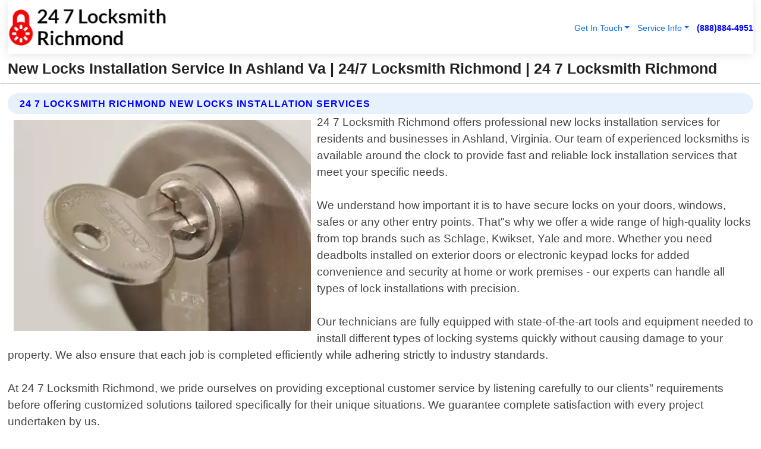

--- FILE ---
content_type: text/html; charset=utf-8
request_url: https://www.247locksmithsrichmond.com/new-locks-installation-ashland-virginia
body_size: 14435
content:

<!DOCTYPE html>
<html lang="en">
<head id="HeaderTag"><link rel="preconnect" href="//www.googletagmanager.com/" /><link rel="preconnect" href="//www.google-analytics.com" /><link rel="preconnect" href="//maps.googleapis.com/" /><link rel="preconnect" href="//maps.gstatic.com/" /><title>
	New Locks Installation Service In Ashland Va  24/7 Locksmith Richmond
</title><meta charset="utf-8" /><meta content="width=device-width, initial-scale=1.0" name="viewport" /><link id="favicon" href="/Content/Images/1363/FAVICON.png" rel="icon" /><link id="faviconapple" href="/assets/img/apple-touch-icon.png" rel="apple-touch-icon" /><link rel="preload" as="script" href="//cdn.jsdelivr.net/npm/bootstrap@5.3.1/dist/js/bootstrap.bundle.min.js" />
<link rel="canonical" href="https://www.247locksmithsrichmond.com/new-locks-installation-ashland-virginia" /><meta name="title" content="New Locks Installation Service In Ashland Va | 24/7 Locksmith Richmond" /><meta name="description" content="Secure your Ashland, VA property with 24/7 Locksmith Richmond. Expert in new lock installations and locksmith services. Your safety is our priority." /><meta name="og:title" content="New Locks Installation Service In Ashland Va | 24/7 Locksmith Richmond" /><meta name="og:description" content="Secure your Ashland, VA property with 24/7 Locksmith Richmond. Expert in new lock installations and locksmith services. Your safety is our priority." /><meta name="og:site_name" content="https://www.247LocksmithsRichmond.com" /><meta name="og:type" content="website" /><meta name="og:url" content="https://www.247locksmithsrichmond.com/new-locks-installation-ashland-virginia" /><meta name="og:image" content="https://www.247LocksmithsRichmond.com/Content/Images/1363/LOGO.webp" /><meta name="og:image:alt" content="24 7 Locksmith Richmond Logo" /><meta name="geo.region" content="US-VA"/><meta name="geo.placename" content="Ashland" /><meta name="geo.position" content="37.7555;-77.4959" /><meta name="ICBM" content="37.7555,-77.4959" /><script type="application/ld+json">{"@context": "https://schema.org","@type": "LocalBusiness","name": "24 7 Locksmith Richmond","address": {"@type": "PostalAddress","addressLocality": "Las Vegas","addressRegion": "NV","postalCode": "89178","addressCountry": "US"},"priceRange":"$","image": "https://www.247LocksmithsRichmond.com/content/images/1363/logo.png","email": "support@247LocksmithsRichmond.com","telephone": "+18888844951","url": "https://www.247locksmithsrichmond.com/ashland-virginia-services","@id":"https://www.247locksmithsrichmond.com/ashland-virginia-services","paymentAccepted": [ "cash","check","credit card", "invoice" ],"openingHours": "Mo-Su 00:00-23:59","openingHoursSpecification": [ {"@type": "OpeningHoursSpecification","dayOfWeek": ["Monday","Tuesday","Wednesday","Thursday","Friday","Saturday","Sunday"],"opens": "00:00","closes": "23:59"} ],"geo": {"@type": "GeoCoordinates","latitude": "36.1753","longitude": "-115.1364"},"hasOfferCatalog": {"@context": "http://schema.org","@type": "OfferCatalog","name": "Locksmith services","@id": "https://www.247locksmithsrichmond.com/new-locks-installation-ashland-virginia","itemListElement":[ { "@type":"OfferCatalog", "name":"24 7 Locksmith Richmond Services","itemListElement": []}]},"areaServed":[{ "@type":"City","name":"Ashland Virginia","@id":"https://www.247locksmithsrichmond.com/ashland-virginia-services"}]}</script></head>
<body id="body" style="display:none;font-family: Arial !important; width: 100% !important; height: 100% !important;">
    
    <script src="https://code.jquery.com/jquery-3.7.1.min.js" integrity="sha256-/JqT3SQfawRcv/BIHPThkBvs0OEvtFFmqPF/lYI/Cxo=" crossorigin="anonymous" async></script>
    <link rel="preload" as="style" href="//cdn.jsdelivr.net/npm/bootstrap@5.3.1/dist/css/bootstrap.min.css" onload="this.onload=null;this.rel='stylesheet';" />
    <link rel="preload" as="style" href="/resource/css/master.css" onload="this.onload=null;this.rel='stylesheet';" />

    <form method="post" action="./new-locks-installation-ashland-virginia" id="mainForm">
<div class="aspNetHidden">
<input type="hidden" name="__VIEWSTATE" id="__VIEWSTATE" value="Gc4qjcDF7rke2SpP0xWiUfM43J5u9YLcVsLwX5X6McFMgft+TsEcNNjavLhjGMjlB8qSTOI4yzqTeYS9Jsg9kYKeSLc3tOBZu5a/3vlroTA=" />
</div>

<div class="aspNetHidden">

	<input type="hidden" name="__VIEWSTATEGENERATOR" id="__VIEWSTATEGENERATOR" value="1B59457A" />
	<input type="hidden" name="__EVENTVALIDATION" id="__EVENTVALIDATION" value="MXU4zmypgnB07DcOjsTLaaSEyqJxirvxzwAj2uIR8Lm/r1iPf/QaZmN7dkyD8bkoiZM93ggCNjZbBiHxq+JYEC8ZTO5nSgFraziLuj7/4F+BOltt3x4nOJB7Dhq92PKgYezeky5OAwdt8pqbOKPLqIMk0ta8MV39WP0xIB9HY+jlq+PQ9BevLlYn28rjUSRf05GU8u2DEiYydb/JUpZhKAHabvHPkQaNS9c3HXJ8op/VoFecIld2+XmLAxqz6av9CR1agiVu2wANw/HvQ7SD1mycBaWjXEj2VGVC7Uj8zIFvnbjXu630Bod/YC+coj1oOeN8q5Gz2sIP5mqGoVkY4QZqskvK/AIF8JsMoxfpJmPfA1IYN7VdlZytgMy2K15i5Bs61WFRqZ5fE9LG0f8f9gAKQmR1zlWtQxhCpqDe3S4wLXV1eSaAoTr2d5d/baiImEIVsJT20j3gOrmVBobkvL33Nh4/H3HXSJQ3jnwVT1+BRS3vpmrLMdyk9FRU1GkxqyLKZQMFdL0rgzLaSHp4Dbd+YBZgoFmRI+HlVQUNcT/4eiA4cKBBvB0J0++/zwsIormbCv4v8Iz922w2eXnmee8cnvUSLmI1lAAfNzTqDAGaCdu3EzwLxwqmGiMXfXDT9om78DrQgELD4uCKgcGA2uuIH+RdcvLACuY1Nh2pASJ/rWag7YR5FUhI7FfVCG4g/mjo4YrjA/d0K4byRxTuEd/AmPBqjXYahwYXWbXiu6wwDbBVIR2gqCbWvZXYSzdWS3eo6PPRpww29MoN5CaLazlxuwtuoANcJWUgSPNCbjaajpJI/8WsY2jU0bpBLzqqE0MnaI9N9iL/C0FDD/DaMoOeb/HmG5uA8w1dag8W9NH2aDb3AGFSknzktKcAJdTP89ctdj+qM5W99VTfONBu1UKq5cV+q1Nj8dYvLEt/G2EO/mYcHitBtvyTUnFRKNSSSH1euAG9SZFHU2EBCMCqX9X/2DUQoCkgjL2qjlMPYdIumcN++nvfC3zKWuI8KODzEz7BcBKuy4pGaXx/XS03r+hippsBPGVSckPN3wldVlpMprAuYI1FeV3FxR8UzLYPX52zmAGXDgMD228yiTswspRlICogMmG9ybGexgCw7OxnmINPYw0K/+v0ZrqHdT6lsqk0kTLNiiMkOdtRUrRv7VkIc2238bA1sneEL+RGPJiCcaYLbVgfZPG/wQK2N4fSV/KwjDqEP5K1o+TjT8fv3VCEZ+KIN4o2e6LPUsFk+sLfF3+lMKLWPQ9phMpI/UC0DliKhNLHTf3L79xhv9ggjsVR7wEp7tSzcrndS4qTMDMBtcaYQPGQ4U8CFL58tiJ2G83vB/obZgtrsWtTPsvB1yMA9WwbP4seo0/1tk47gdq7c+qctZPRqdMSaiEQGnb/1iNJUUtnP1EUJMIocSv/P17m7DWwHB3F/OTCos/5rV+Mjx0W1c5gjOo3zh7Hrjhzb5fTkyD+aE/aW2WdfTihhqmmG0QpJ5a0gUbr2/Sx4gFY+UdQOv9YCTM7MMkvt3a+wNTONeqQLtR9AHAVI5dODxWamvElD/mrz3irhGisn+wi9aQOqFGFsbjuflrSJgG8KgJNveX8o4b8dBkgRFRJ9mhPpGfybKaYhSifnSsD3EGdJQGsW7nJomlkSRGNuuPtkGtnPAmziJJ/nnCJsmItDOPMm6Bh8q117L16ukfvcd2WjYIRQTBQ2Cg21/[base64]/86eLVJmau28gv1QNTJDn+yismiRzCy9dD9oMxdJTwACVYSUxxvCYCrXy4a9XtXvPnNCslmkmHcpe03ksOsDmYMtGPe4Au5cpwRbZpyF10LPrsLAHoJJ5nrXeP1rcUt9oy7tYvikvFrp4+APkSvWW65NilgifQGMIhLcr/qrBl2puddFr5/pfmCV15KNeDkC5Oy+afKo/ESWCFuzRMeKomL33RD1agR37hfgzOwpI/VaB5K0zVUjOGDoHU0Hzrlff/OHx5YCEF5RRscwZ9AQE0gZQoC+Al7xEZZd7jgXghktsfOroMW2vLiR78B2BOr1KdgcFF8RUj0gzbf64Cdr24GJhBXir1C5nwRI5QQyVaBfJdJ9hZsBU/FQoEIBgQkiOlnCKQ9ow2plGtTzVEXdJKIIX8xxMU4CTa8yGyNckgyBWntPZ0l6igAJllOG1eHe/W2J+VW1cNIeyJWdAb4qRTGkDdhRLfkcwJvROO/iounuE+5/dhddBC+bPK93izhUKkuGB7CZeggxt8TvsVZ/ug1/zPsHM4qjH3tBkbtq5VYUu3S2QiDmJzqefACFKYq57i9QiTfHy7Vr5qUP/ceiGv+O1W2tlatsPhqCprDmgUUHSKe4zFX4pSxi0y0JpD+XTdQCzn8w5AOgwaUpRDQLCppalmdZ/cRjBieUXO9X7v6UR3n5FaCH3ZH0xbaiqRL61MFo4FEgj3OvAWCnLGPNlNgwQJDn7T1kINN/rVeSXHrCVUFzukWtiRuJfYenz8i2EFqxqtYfSOAgNhQ665zpKfndoPnZ8LPe0UYI91VZS6+WecJJtlMkMbzuEMH6rvB1A0oQPsexjP/9kqjwZz/sf1SoRLjhwqda8FzqDTvGWFqAghuErfL9plpvBzN/GywdPiszNoRjKFZsAK3AI0G+q/MG/YVj3Op7+jFhdKXLeExtEUdOg1etmiwvb9Bol5Tqug91ZDRee4diohowqzj5xHpewU6y/IHVJ1WAKpOihiz8Y056BwIk9UsiKrY+Yx5Jksh22kmcWZAK6JqyTNTQRV1Xnv9Wp/r8hfN7kBF25wiojT4lvVTyeDgt0xZVru1sXcVqJijNT/fbYrTiZFqTfvrFlUprxuOhls7InG1JBRxuHrJo0+5QB2UKWBXQ/iWOssX56p8" />
</div>
        <div id="ButtonsHidden" style="display:none;">
            <input type="submit" name="ctl00$ContactMessageSend" value="Send Contact Message Hidden" id="ContactMessageSend" />
        </div>
        <input name="ctl00$contact_FirstName" type="hidden" id="contact_FirstName" />
        <input name="ctl00$contact_LastName" type="hidden" id="contact_LastName" />
        <input name="ctl00$contact_EmailAddress" type="hidden" id="contact_EmailAddress" />
        <input name="ctl00$contact_PhoneNumber" type="hidden" id="contact_PhoneNumber" />
        <input name="ctl00$contact_Subject" type="hidden" id="contact_Subject" />
        <input name="ctl00$contact_Message" type="hidden" id="contact_Message" />
        <input name="ctl00$contact_ZipCode" type="hidden" id="contact_ZipCode" />
        <input type="hidden" id="masterJsLoad" name="masterJsLoad" value="" />
        <input name="ctl00$ShowConnectorModal" type="hidden" id="ShowConnectorModal" value="true" />
        <input name="ctl00$UseChatModule" type="hidden" id="UseChatModule" />
        <input name="ctl00$metaId" type="hidden" id="metaId" value="1363" />
        <input name="ctl00$isMobile" type="hidden" id="isMobile" />
        <input name="ctl00$affId" type="hidden" id="affId" />
        <input name="ctl00$referUrl" type="hidden" id="referUrl" />
        <input name="ctl00$businessId" type="hidden" id="businessId" value="10010161" />
        <input name="ctl00$stateId" type="hidden" id="stateId" />
        <input name="ctl00$businessPublicPhone" type="hidden" id="businessPublicPhone" />
        <input type="hidden" id="cacheDate" value="1/26/2026 5:38:10 PM" />
        <input name="ctl00$BusinessIndustryPriceCheckIsAffiliate" type="hidden" id="BusinessIndustryPriceCheckIsAffiliate" value="0" />
        
        <div class="form-group">
            <header id="header" style="padding: 0 !important;"><nav class="navbar navbar-expand-sm bg-white navbar-light"><a class="navbar-brand" href="/home" title="24 7 Locksmith Richmond Locksmith Services"><img src="/content/images/1363/logo.webp" class="img-fluid imgmax500" width="500" height="auto" alt="24 7 Locksmith Richmond Locksmith Services" style="height: calc(60px + 0.390625vw) !important;width:auto;" title="24 7 Locksmith Richmond Logo"></a> <div class="collapse navbar-collapse justify-content-end" id="collapsibleNavbar"> <ul class="navbar-nav"> <li class="nav-item dropdown"> &nbsp; <a class="navlink dropdown-toggle" href="#" role="button" data-bs-toggle="dropdown">Get In Touch</a>&nbsp; <ul class="dropdown-menu"><li><a class="dropdown-item" href="/about" title="About 24 7 Locksmith Richmond">About Us</a></li><li><a class="dropdown-item" href="/contact" title="Contact 24 7 Locksmith Richmond">Contact Us</a></li><li><a class="dropdown-item" href="#" onclick="openInstaConnectModal();" title="Instantly Connect With 24 7 Locksmith Richmond">InstaConnect With Us</span></li><li><a class="dropdown-item" href="/quoterequest" title="Request A Quote From {meta.CompanyName}">Request A Quote</a></li></ul> </li> <li class="nav-item dropdown"> &nbsp;<a class="navlink dropdown-toggle" href="#" role="button" data-bs-toggle="dropdown">Service Info</a>&nbsp; <ul class="dropdown-menu"> <li><a class="dropdown-item" href="/ourservices" title="24 7 Locksmith Richmond Services">Services</a></li><li><a class="dropdown-item" href="/serviceareas" title="24 7 Locksmith Richmond Service Area">Service Area</a></li></ul> </li></ul> </div><div><button class="navbar-toggler" type="button" data-bs-toggle="collapse" data-bs-target="#collapsibleNavbar" title="show navigation menu"> <span class="navbar-toggler-icon"></span></button>&nbsp;<span class="navlink fontbold" style="color:blue !important;" onclick="openInstaConnectModal();" title="Click to have us call you">(888)884-4951</span></div></nav></header>

            <div id="topNav" class="hdrNav"></div>

            <h1 id="H1Tag" class="h1Main">New Locks Installation Service In Ashland Va | 24/7 Locksmith Richmond | 24 7 Locksmith Richmond</h1>
            <h2 id="H2Tag" class="h2Main">24 7 Locksmith Richmond - New Locks Installation in Ashland Virginia</h2>


            <div id="hero" class="row" style="display: none;">
                

            </div>
            <div id="main" class="row">
                <hr />
                
    <div id="MAINCONTENT_MainContent"><div class="section-title"><h2 class="h2Main">24 7 Locksmith Richmond New Locks Installation Services </h2></div><picture><source data-srcset="/images/1363/new-locks-installation-ashland-virginia.webp" type="image/webp" srcset="data:,1w"/><source data-srcset="/images/1363/new-locks-installation-ashland-virginia.jpg" type="image/jpeg" srcset="data:,1w"/><img crossorigin="anonymous" src="/images/1363/new-locks-installation-ashland-virginia.webp" class="textWrap img-fluid imgmax500" alt="New-Locks-Installation--in-Ashland-Virginia-new-locks-installation-ashland-virginia.jpg-image" title="New-Locks-Installation--in-Ashland-Virginia-new-locks-installation-ashland-virginia.jpg"/></picture><p>24 7 Locksmith Richmond offers professional new locks installation services for residents and businesses in Ashland, Virginia. Our team of experienced locksmiths is available around the clock to provide fast and reliable lock installation services that meet your specific needs.<br/><br/>We understand how important it is to have secure locks on your doors, windows, safes or any other entry points. That"s why we offer a wide range of high-quality locks from top brands such as Schlage, Kwikset, Yale and more. Whether you need deadbolts installed on exterior doors or electronic keypad locks for added convenience and security at home or work premises - our experts can handle all types of lock installations with precision.<br/><br/>Our technicians are fully equipped with state-of-the-art tools and equipment needed to install different types of locking systems quickly without causing damage to your property. We also ensure that each job is completed efficiently while adhering strictly to industry standards.<br/><br/>At 24 7 Locksmith Richmond, we pride ourselves on providing exceptional customer service by listening carefully to our clients" requirements before offering customized solutions tailored specifically for their unique situations. We guarantee complete satisfaction with every project undertaken by us.<br/><br/>If you"re looking for reliable new lock installation services in Ashland Virginia area – look no further than 24/7 Locksmith Richmond! Contact us today via phone call or email so we can help keep your property safe & secured!</p><hr/> <section class="services"><div class="section-title"><h2 class="h2Main">Ashland Virginia Services Offered</h2></div><h4><a href="/ashland-virginia-services" title="Ashland Virginia Services" class="cursorpoint106eea">Ashland Virginia Map</a></h4><div class="fullsize100 google-maps noborder"><iframe src="https://www.google.com/maps/embed/v1/place?key=AIzaSyBB-FjihcGfH9ozfyk7l0_OqFAZkXKyBik&q=Ashland Virginia" width="600" height="450" allowfullscreen loading="lazy" referrerpolicy="no-referrer-when-downgrade" title="Ashland Virginia Map"></iframe></div> View Our Full List of <a href="/Ashland-Virginia-Services" title="Ashland Virginia Services">Ashland Virginia Services</a> </section></div>

            </div>
            <footer id="footer"><hr/><div class='footer-newsletter'> <div class='row justify-content-center'> <div class='col-lg-6'> <h4>Have A Question or Need More Information?</h4> <div class='nonmob'> <div class='displaynone'><p>Enter your phone number and we'll call you right now!</p><input type='text' name='CTCPhone' id='CTCPhone' class='form-control'/></div> <button type='button' class='btn btn-primary' onclick='openInstaConnectModal();'>Contact Us Now</button> </div><div class='mob'><a class='btn-buy mob' href='tel://+1(888)884-4951' title='Click to Call 24 7 Locksmith Richmond'>Call Or Text Us Now (888)884-4951</a></div></div> </div> </div> <hr/> <div class='footer-top'> <div class='row'><div class='col-lg-12 col-md-12 footer-contact'><h3>24 7 Locksmith Richmond</h3><div class='sizesmall'> <p style='color:black;'><strong>Address:</strong>Las Vegas NV 89178<br/><strong>Phone:</strong>+18888844951<br/><strong>Email:</strong>support@247locksmithsrichmond.com<br/></p> </div> </div> <div class='row'> <div class='col-lg-12 col-md-12 footer-links'> <h4>Useful Links</h4><div class='row'><div class='col-md-3'><a href='/home' class='sizelarge' title='24 7 Locksmith Richmond Home Page'>Home</a>&nbsp;&nbsp;&nbsp; </div><div class='col-md-3'><a href='/about' class='sizelarge' title='24 7 Locksmith Richmond About Page'>About Us</a>&nbsp;&nbsp;&nbsp; </div><div class='col-md-3'><a href='/contact' class='sizelarge' title='24 7 Locksmith Richmond Contact Us Page'>Contact Us</a>&nbsp;&nbsp;&nbsp;</div><div class='col-md-3'><a href='/ourservices' class='sizelarge' title='24 7 Locksmith Richmond Services'>Services</a>&nbsp;</div></div><div class='row'><div class='col-md-3'><a href='/serviceareas' class='sizelarge' title='24 7 Locksmith Richmond Service Area'>Service Area</a>&nbsp;&nbsp;&nbsp; </div><div class='col-md-3'><a href='/termsofservice' class='sizelarge' title='24 7 Locksmith Richmond Terms of Service'>Terms of Service</a>&nbsp;&nbsp;&nbsp; </div><div class='col-md-3'><a href='/privacypolicy' class='sizelarge' title='24 7 Locksmith Richmond Privacy Policy'>Privacy Policy</a>&nbsp;&nbsp;&nbsp; </div><div class='col-md-3'><a href='/quoterequest' class='sizelarge' title='24 7 Locksmith Richmond Quote Request'>Quote Request</a>&nbsp;&nbsp;&nbsp; </div></div></div></div> </div> </div><hr/> <div class='py-4'><div class='sizesmalldarkgrey'>This site serves as a free service to assist homeowners in connecting with local service contractors. All contractors are independent, and this site does not warrant or guarantee any work performed. It is the responsibility of the homeowner to verify that the hired contractor furnishes the necessary license and insurance required for the work being performed. All persons depicted in a photo or video are actors or models and not contractors listed on this site.</div><hr/><div class='copyright'>&copy; Copyright 2018-2026 <strong><span>24 7 Locksmith Richmond</span></strong>. All Rights Reserved</div> </div></footer>
        </div>
        <div class="modal fade industryPriceCheck" tabindex="1" style="z-index: 1450" role="dialog" aria-labelledby="industryPriceCheckHeader" aria-hidden="true">
            <div class="modal-dialog modal-lg centermodal">
                <div class="modal-content">
                    <div class="modal-header">
                        <div class="row">
                            <div class="col-md-12">
                                <h5 class="modal-title mt-0" id="industryPriceCheckHeader">Check Live/Current Prices By Industry & Zip Code</h5>
                            </div>
                        </div>
                        <button type="button" id="industryPriceCheckClose" class="close" data-bs-dismiss="modal" aria-hidden="true">×</button>
                    </div>
                    
                    <div class="modal-body" id="industryPriceCheckBody">
                        <div class="row">
                            <div class="col-md-6">
                                <label for="BusinessIndustryPriceCheck" class="control-label">Business Industry</label><br />
                                <select name="ctl00$BusinessIndustryPriceCheck" id="BusinessIndustryPriceCheck" tabindex="2" class="form-control">
	<option selected="selected" value="211">ACA Obamacare Insurance </option>
	<option value="194">Additional Dwelling Units</option>
	<option value="169">Air Conditioning</option>
	<option value="183">Air Duct Cleaning</option>
	<option value="37">Appliance Repair</option>
	<option value="203">Asbestos</option>
	<option value="164">Auto Body Shop</option>
	<option value="134">Auto Detailing</option>
	<option value="165">Auto Glass</option>
	<option value="207">Auto Insurance</option>
	<option value="166">Auto Repair</option>
	<option value="216">Bankruptcy Attorney</option>
	<option value="170">Bathroom Remodeling</option>
	<option value="170">Bathroom Remodeling</option>
	<option value="184">Biohazard Cleanup</option>
	<option value="137">Boat Rental</option>
	<option value="201">Cabinets</option>
	<option value="215">Car Accident Attorney</option>
	<option value="181">Carpet and Rug Dealers</option>
	<option value="43">Carpet Cleaning</option>
	<option value="171">Chimney Cleaning and Repair</option>
	<option value="232">Chiropractor</option>
	<option value="126">Commercial Cleaning</option>
	<option value="185">Commercial Remodeling</option>
	<option value="198">Computer Repair</option>
	<option value="172">Concrete</option>
	<option value="172">Concrete</option>
	<option value="172">Concrete</option>
	<option value="172">Concrete</option>
	<option value="199">Copier Repair</option>
	<option value="186">Covid Cleaning</option>
	<option value="240">Credit Repair</option>
	<option value="218">Criminal Attorney</option>
	<option value="241">Debt Relief</option>
	<option value="200">Decks</option>
	<option value="233">Dentist</option>
	<option value="234">Dermatologists</option>
	<option value="219">Divorce Attorney</option>
	<option value="195">Door Installation</option>
	<option value="236">Drug &amp; Alcohol Addiction Treatment</option>
	<option value="220">DUI Attorney</option>
	<option value="192">Dumpster Rental</option>
	<option value="74">Electrician</option>
	<option value="221">Employment Attorney</option>
	<option value="222">Family Attorney</option>
	<option value="173">Fencing</option>
	<option value="209">Final Expense Insurance</option>
	<option value="197">Fire Damage</option>
	<option value="243">Flight Booking</option>
	<option value="174">Flooring</option>
	<option value="244">Florists</option>
	<option value="223">Foreclosure Attorney</option>
	<option value="202">Foundations</option>
	<option value="132">Garage Door</option>
	<option value="155">Gutter Repair and Replacement</option>
	<option value="66">Handyman</option>
	<option value="210">Health Insurance</option>
	<option value="239">Hearing Aids</option>
	<option value="177">Heating</option>
	<option value="69">Heating and Air Conditioning</option>
	<option value="139">Home and Commercial Security</option>
	<option value="196">Home Internet</option>
	<option value="70">Home Remodeling</option>
	<option value="70">Home Remodeling</option>
	<option value="70">Home Remodeling</option>
	<option value="212">Homeowners Insurance</option>
	<option value="245">Hotels</option>
	<option value="224">Immigration Attorney</option>
	<option value="204">Insulation</option>
	<option value="31">Interior and Exterior Painting</option>
	<option value="242">IRS Tax Debt</option>
	<option value="67">Junk Removal</option>
	<option value="175">Kitchen Remodeling</option>
	<option value="163">Landscaping</option>
	<option value="63">Lawn Care</option>
	<option value="208">Life Insurance</option>
	<option value="246">Limo Services</option>
	<option value="247">Local Moving</option>
	<option value="81">Locksmith</option>
	<option value="248">Long Distance Moving</option>
	<option value="205">Masonry</option>
	<option value="82">Massage</option>
	<option value="225">Medical Malpractice Attorney</option>
	<option value="213">Medicare Supplemental Insurance</option>
	<option value="230">Mesothelioma Attorney</option>
	<option value="176">Mold Removal</option>
	<option value="182">Mold Testing</option>
	<option value="250">Mortgage Loan</option>
	<option value="249">Mortgage Loan Refinance</option>
	<option value="89">Moving</option>
	<option value="187">Paving</option>
	<option value="217">Personal Injury Attorney</option>
	<option value="93">Pest Control</option>
	<option value="214">Pet Insurance</option>
	<option value="235">Physical Therapists</option>
	<option value="133">Plumbing</option>
	<option value="237">Podiatrists</option>
	<option value="108">Pool Building and Remodeling</option>
	<option value="162">Pool Maintenance</option>
	<option value="193">Portable Toilets</option>
	<option value="161">Pressure Washing</option>
	<option value="72">Residential Cleaning</option>
	<option value="136">Roofing</option>
	<option value="188">Satellite TV</option>
	<option value="156">Security Equipment Installation</option>
	<option value="189">Self Storage</option>
	<option value="179">Siding</option>
	<option value="226">Social Security Disability Attorney</option>
	<option value="158">Solar Installation</option>
	<option value="167">Towing Service</option>
	<option value="227">Traffic Attorney</option>
	<option value="168">Tree Service</option>
	<option value="190">TV Repair</option>
	<option value="238">Veterinarians</option>
	<option value="206">Walk-In Tubs</option>
	<option value="135">Water Damage</option>
	<option value="191">Waterproofing</option>
	<option value="178">Wildlife Control</option>
	<option value="178">Wildlife Control</option>
	<option value="228">Wills &amp; Estate Planning Attorney</option>
	<option value="117">Window Cleaning</option>
	<option value="154">Windows and Doors</option>
	<option value="229">Workers Compensation Attorney</option>
	<option value="231">Wrongful Death Attorney</option>

</select>
                            </div>
                            <div class="col-md-6">
                                <label for="BusinessIndustryPriceCheckZipCode" class="control-label">Zip Code</label>
                                <input name="ctl00$BusinessIndustryPriceCheckZipCode" type="text" id="BusinessIndustryPriceCheckZipCode" tabindex="1" title="Please enter the customer 5 digit zip code." class="form-control" Placeholder="Required - Zip Code" />
                            </div>
                        </div>
                        <div class="row">
                            <div class="col-md-6">
                                <label for="BusinessIndustryPriceCheckButton" class="control-label">&nbsp; </label><br />

                                <input type="submit" name="ctl00$BusinessIndustryPriceCheckButton" value="Check Current Bid" onclick="return $(&#39;#BusinessIndustryPriceCheck&#39;).val().length>0 &amp;&amp; $(&#39;#BusinessIndustryPriceCheckZipCode&#39;).val().length>0;" id="BusinessIndustryPriceCheckButton" class="btn btn-success" />
                            </div>
                        </div>
                        <div class="row">
                            <div id="BusinessIndustryPriceCheckResult" class="col-md-12"></div>
                            <button type="button" id="industryPriceCheckOpen" class="btn btn-primary waves-effect waves-light" data-bs-toggle="modal" data-bs-target=".industryPriceCheck" style="display: none;">interact popup</button>

                        </div>
                    </div>
                </div>
            </div>
        </div>
        <div class="modal fade instaConnect" tabindex="100" style="z-index: 1450" role="dialog" aria-labelledby="instaConnectHeader" aria-hidden="true">
            <div class="modal-dialog modal-lg centermodal">
                <div class="modal-content">
                    <div class="modal-header">
                        <div class="row">
                            <div class="col-md-6">
                                <img id="ConnectorLogo" class="width100heightauto" src="/Content/Images/1363/LOGO.webp" alt="24 7 Locksmith Richmond" />
                            </div>
                        </div>
                        <button type="button" id="instaConnectClose" class="close" data-bs-dismiss="modal" aria-hidden="true">×</button>
                    </div>
                    <div class="modal-body" id="instaConnectBody">
                        <h5 id="instaConnectHeader" class="modal-title mt-0">Have Locksmith Questions or Need A Quote?  Let Us Call You Now!</h5>
                        <div style="font-size: small; font-weight: bold; font-style: italic; color: red;">For Fastest Service, Simply Text Your 5 Digit Zip Code To (888)884-4951 - We Will Call You Immediately To Discuss</div>

                        <hr />
                        <div id="ConnectorCallPanel">
                            <h6>Enter Your Zip Code and Phone Number Below and We'll Call You Immediately</h6>
                            <div class="row">
                                <div class="col-md-6">
                                    <label for="ConnectorPhoneNumber" id="ConnectorPhoneNumberLbl">Phone Number</label>
                                    <input name="ctl00$ConnectorPhoneNumber" type="text" maxlength="10" id="ConnectorPhoneNumber" class="form-control" placeholder="Your Phone number" />
                                </div>
                                <div class="col-md-6">
                                    <label for="ConnectorPostalCode" id="ConnectorPostalCodeLbl">Zip Code</label>
                                    <input name="ctl00$ConnectorPostalCode" type="text" maxlength="5" id="ConnectorPostalCode" class="form-control" placeholder="Your 5 Digit Zip Code" onkeyup="PostalCodeLookupConnector();" OnChange="PostalCodeLookupConnector();" />
                                </div>
                            </div>
                            <div class="row">
                                <div class="col-md-6">
                                    <label for="ConnectorCity" id="ConnectorCityLbl">City</label>
                                    <input name="ctl00$ConnectorCity" type="text" readonly="readonly" id="ConnectorCity" class="form-control" placeholder="Your Auto-Populated City Here" />
                                </div>
                                <div class="col-md-6">
                                    <label for="ConnectorState" id="ConnectorStateLbl">State</label>
                                    <input name="ctl00$ConnectorState" type="text" readonly="readonly" id="ConnectorState" class="form-control" placeholder="Your Auto-Populated State here" />
                                </div>
                            </div>
                            <hr />
                            <div class="row">
                                <div class="col-12" style="font-size:small;font-style:italic;">
                                    By entering your phone number, you consent to receive automated marketing calls and text messages from <b>24 7 Locksmith Richmond</b> at the number provided. Consent is not a condition of purchase. Message and data rates may apply. Reply STOP to opt-out at any time
                                </div>

                            </div>
                            <hr />
                            <div class="row">
                                <div class="col-md-12">
                                    <input type="submit" name="ctl00$ConnectorCallButton" value="Call Me Now" onclick="return verifyConnector();" id="ConnectorCallButton" class="btn btn-success" />&nbsp;
                                 <button type="button" id="ConnectorCallCancelButton" onclick="$('#instaConnectClose').click(); return false;" class="btn btn-danger">No Thanks</button>
                                </div>
                            </div>
                        </div>

                    </div>
                </div>
            </div>
        </div>
    </form>
    <div style="display: none;">
        <button type="button" id="instaConnectOpen" class="btn btn-primary waves-effect waves-light" data-bs-toggle="modal" data-bs-target=".instaConnect">instaConnect popup</button>
        <button type="button" class="btn btn-primary" data-bs-toggle="modal" data-bs-target=".connector" id="connectorLaunch">Launch call me modal</button>
    </div>
    

    <!-- Comm100 or fallback chat -->
    <div id="comm100">
    <div id="comm100-button-3b62ccb7-ce40-4842-b007-83a4c0b77727"></div>
    </div>


    
    <button type="button" id="alerterOpen" class="btn btn-primary waves-effect waves-light" data-bs-toggle="modal" data-bs-target=".alerter" style="display: none;">alerter popup</button>
    <div class="modal fade alerter" tabindex="-1" role="dialog" aria-labelledby="alerterHeader" aria-hidden="true">
        <div class="modal-dialog modal-lg">
            <div class="modal-content">
                <div class="modal-header">
                    <h5 class="modal-title mt-0" id="alerterHeader">header text here</h5>
                    <button type="button" class="close" data-bs-dismiss="modal" aria-hidden="true">×</button>
                </div>
                <div class="modal-body" id="alerterBody">
                </div>
            </div>
        </div>
    </div>
    <button type="button" class="btn btn-primary" data-bs-toggle="modal" data-bs-target=".interact" id="interactLaunch" style="display: none;">Launch call me modal</button>
    <div class="modal fade interact" tabindex="1" style="z-index: 1450" role="dialog" aria-labelledby="interactHeader" aria-hidden="true">
        <div class="modal-dialog modal-lg centermodal">
            <div class="modal-content">
                <div class="modal-header">
                    <div class="row">
                        <div class="col-md-6">
                            <img id="InteractLogo" class="width100heightauto" src="/Content/Images/1363/LOGO.webp" alt="24 7 Locksmith Richmond" />
                        </div>
                    </div>
                    <button type="button" id="interactClose" class="close" data-bs-dismiss="modal" aria-hidden="true">×</button>
                    <button type="button" id="interactOpen" class="btn btn-primary waves-effect waves-light" data-bs-toggle="modal" data-bs-target=".interact" style="display: none;">interact popup</button>
                </div>
                <div class="modal-body" id="interactBody">
                    <h5 class="modal-title mt-0" id="interactHeader">Do You Have a Question For Us?  We would love to hear from you!</h5>
                    <div style="font-size: small; font-weight: bold; font-style: italic; color: red;">For Fastest Service, Simply Text Us Your 5 Digit Zip Code to (888)884-4951 And We Will Call You Immediately</div>
                    <br />
                    <br />
                    <div>
                        <span onclick="$('#InteractTextPanel').hide();$('#InteractCallPanel').show();" class="btn btn-primary">Speak With Us</span>&nbsp;&nbsp;
                <span onclick="$('#InteractCallPanel').hide();$('#InteractTextPanel').show();" class="btn btn-primary">Message Us</span>
                    </div>
                    <hr />
                    <div id="InteractCallPanel" style="display: none">
                        <h6>Enter Your Contact Info Below and We'll Call You Right Now</h6>
                        <input type="text" id="UserNameCall" placeholder="Your Name" class="form-control" /><br />
                        <input type="text" id="UserPhoneNumberCall" placeholder="Your Phone Number" class="form-control" /><br />
                        <input type="text" id="UserPostalCodeCall" placeholder="Your Postal Code" class="form-control" /><br />
                        <input type="text" id="UserEmailCall" placeholder="Your Email Address (Optional)" class="form-control" /><br />
                        <input type="checkbox" id="chkPermission2" style="font-size: x-large;" />&nbsp;I agree to receive automated call(s) or text(s) at this number using an automatic phone dialing system by, or on behalf of the business, with the sole purpose of connecting me to a phone representative or company voice mail system.  I understand I do not have to consent in order to purchase any products or services.  Carrier charges may apply.<br />
                        <br />
                        <span onclick="UserCall();" class="btn btn-success">Call Me Now</span>
                    </div>
                    <div id="InteractTextPanel" style="display: none">
                        <h6>Please Enter Your Contact Info Below and We'll Receive Your Message Right Now</h6>
                        <input type="text" id="UserNameText" placeholder="Your Name" class="form-control" /><br />
                        <input type="text" id="UserPhoneNumberText" placeholder="Your Phone Number" class="form-control" /><br />
                        <input type="text" id="UserPostalCodeText" placeholder="Your Postal Code" class="form-control" /><br />
                        <input type="text" id="UserEmailText" placeholder="Your Email Address (Optional)" class="form-control" /><br />
                        <textarea id="UserTextMessage" placeholder="Your Message Here" rows="2" class="form-control"></textarea><br />
                        <input type="checkbox" id="chkPermission" style="font-size: x-large;" />&nbsp;I agree to receive automated call(s) or text(s) at this number using an automatic phone dialing system by, or on behalf of the business, with the sole purpose of connecting me to a phone representative or company voice mail system.  I understand I do not have to consent in order to purchase any products or services.  Carrier charges may apply.<br />
                        <br />
                        <span onclick="UserText();" class="btn btn-success">Submit Message</span>
                    </div>
                </div>
            </div>
        </div>

    </div>
    
    
       
    

    <style>
        #hero {
            background: url('/assets/img/hero-bg.webp'), url('/assets/img/hero-bg.jpg');
        }
    </style>
     <script src="/resource/js/master.min.js" onload="this.onload==null;masterJsLoaded();" async></script>

    <script>
        function loaded() {
            try {
                if (window.jQuery && document.getElementById('masterJsLoad').value === 'y') {
                    //
                    $.getScript("//cdn.jsdelivr.net/npm/bootstrap@5.3.1/dist/js/bootstrap.bundle.min.js")

                        .done(function (script, textStatus) {
                             
                            // Script loaded successfully
                            console.log("Script loaded:", textStatus);
                            // You can now use the functions and variables defined in the loaded script
                        })
                        .fail(function (jqxhr, settings, exception) {
                            alert('failed');
                            // Handle the error if the script fails to load
                            console.error("Error loading script:", exception);
                        });

                    deferredTasks();
                    $("#body").show();
                }
                else {
                    setTimeout(loaded, 10);
                }
            }
            catch (ex) {
                alert('loaded-->' + ex);
            }
        }
        function masterJsLoaded() {
            try {
                document.getElementById('masterJsLoad').value = 'y';
                loaded();
            }
            catch (ex) {
                alert('masterJsLoaded-->' + ex);
            }
        }


    </script> 

    
    
    <link href="/assets/css/datatables.net.css" rel="stylesheet" type="text/css" />
    <script src="https://cdn.datatables.net/1.12.1/js/jquery.dataTables.min.js" onload="this.onload==null; dataTableInitializeMaster('industryCoverageDt', true);"></script>
     
</body>
</html>
